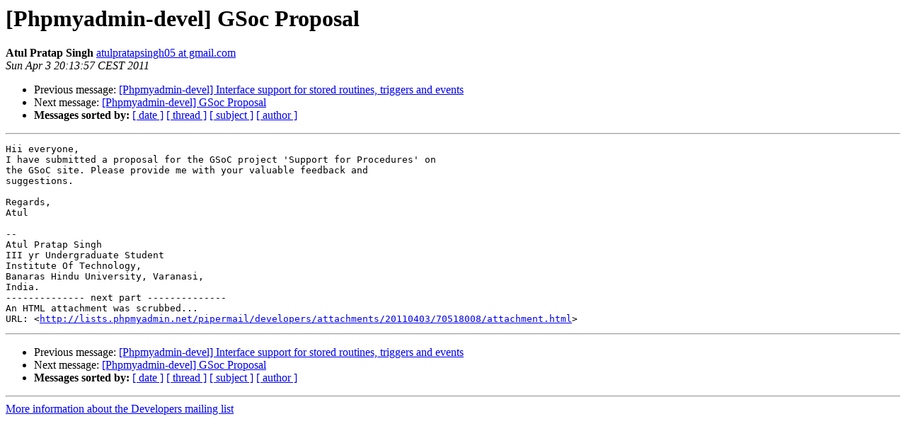

--- FILE ---
content_type: text/html
request_url: https://lists.phpmyadmin.net/pipermail/developers/2011-April/010403.html
body_size: 1055
content:
<!DOCTYPE HTML PUBLIC "-//W3C//DTD HTML 4.01 Transitional//EN">
<HTML>
 <HEAD>
   <TITLE> [Phpmyadmin-devel] GSoc Proposal
   </TITLE>
   <LINK REL="Index" HREF="index.html" >
   <LINK REL="made" HREF="mailto:developers%40phpmyadmin.net?Subject=Re%3A%20%5BPhpmyadmin-devel%5D%20GSoc%20Proposal&In-Reply-To=%3CBANLkTi%3DTe6-76_ehygdX0Peah-HYFPozvg%40mail.gmail.com%3E">
   <META NAME="robots" CONTENT="index,nofollow">
   <style type="text/css">
       pre {
           white-space: pre-wrap;       /* css-2.1, curent FF, Opera, Safari */
           }
   </style>
   <META http-equiv="Content-Type" content="text/html; charset=utf-8">
   <LINK REL="Previous"  HREF="010406.html">
   <LINK REL="Next"  HREF="010420.html">
 </HEAD>
 <BODY BGCOLOR="#ffffff">
   <H1>[Phpmyadmin-devel] GSoc Proposal</H1>
    <B>Atul Pratap Singh</B> 
    <A HREF="mailto:developers%40phpmyadmin.net?Subject=Re%3A%20%5BPhpmyadmin-devel%5D%20GSoc%20Proposal&In-Reply-To=%3CBANLkTi%3DTe6-76_ehygdX0Peah-HYFPozvg%40mail.gmail.com%3E"
       TITLE="[Phpmyadmin-devel] GSoc Proposal">atulpratapsingh05 at gmail.com
       </A><BR>
    <I>Sun Apr  3 20:13:57 CEST 2011</I>
    <P><UL>
        <LI>Previous message: <A HREF="010406.html">[Phpmyadmin-devel] Interface support for stored routines, triggers and events
</A></li>
        <LI>Next message: <A HREF="010420.html">[Phpmyadmin-devel] GSoc Proposal
</A></li>
         <LI> <B>Messages sorted by:</B> 
              <a href="date.html#10403">[ date ]</a>
              <a href="thread.html#10403">[ thread ]</a>
              <a href="subject.html#10403">[ subject ]</a>
              <a href="author.html#10403">[ author ]</a>
         </LI>
       </UL>
    <HR>  
<!--beginarticle-->
<PRE>Hii everyone,
I have submitted a proposal for the GSoC project 'Support for Procedures' on
the GSoC site. Please provide me with your valuable feedback and
suggestions.

Regards,
Atul

-- 
Atul Pratap Singh
III yr Undergraduate Student
Institute Of Technology,
Banaras Hindu University, Varanasi,
India.
-------------- next part --------------
An HTML attachment was scrubbed...
URL: &lt;<A HREF="http://lists.phpmyadmin.net/pipermail/developers/attachments/20110403/70518008/attachment.html">http://lists.phpmyadmin.net/pipermail/developers/attachments/20110403/70518008/attachment.html</A>&gt;
</PRE>

<!--endarticle-->
    <HR>
    <P><UL>
        <!--threads-->
	<LI>Previous message: <A HREF="010406.html">[Phpmyadmin-devel] Interface support for stored routines, triggers and events
</A></li>
	<LI>Next message: <A HREF="010420.html">[Phpmyadmin-devel] GSoc Proposal
</A></li>
         <LI> <B>Messages sorted by:</B> 
              <a href="date.html#10403">[ date ]</a>
              <a href="thread.html#10403">[ thread ]</a>
              <a href="subject.html#10403">[ subject ]</a>
              <a href="author.html#10403">[ author ]</a>
         </LI>
       </UL>

<hr>
<a href="http://lists.phpmyadmin.net/mailman/listinfo/developers">More information about the Developers
mailing list</a><br>
</body></html>
